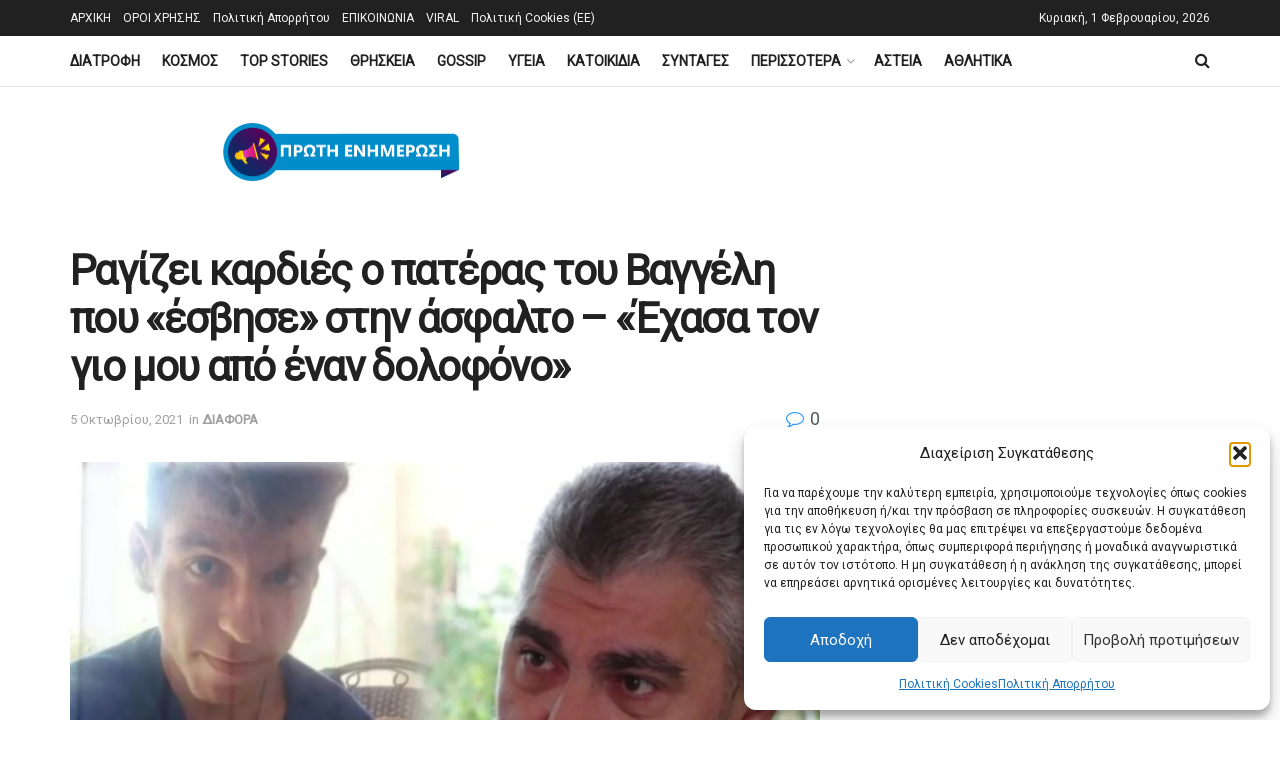

--- FILE ---
content_type: text/html; charset=utf-8
request_url: https://www.google.com/recaptcha/api2/aframe
body_size: 267
content:
<!DOCTYPE HTML><html><head><meta http-equiv="content-type" content="text/html; charset=UTF-8"></head><body><script nonce="pCi9nwJTvJxgxQ2dUtZbAQ">/** Anti-fraud and anti-abuse applications only. See google.com/recaptcha */ try{var clients={'sodar':'https://pagead2.googlesyndication.com/pagead/sodar?'};window.addEventListener("message",function(a){try{if(a.source===window.parent){var b=JSON.parse(a.data);var c=clients[b['id']];if(c){var d=document.createElement('img');d.src=c+b['params']+'&rc='+(localStorage.getItem("rc::a")?sessionStorage.getItem("rc::b"):"");window.document.body.appendChild(d);sessionStorage.setItem("rc::e",parseInt(sessionStorage.getItem("rc::e")||0)+1);localStorage.setItem("rc::h",'1769898833555');}}}catch(b){}});window.parent.postMessage("_grecaptcha_ready", "*");}catch(b){}</script></body></html>

--- FILE ---
content_type: text/css; charset=utf-8
request_url: https://protienimerosi.eu/wp-content/cache/autoptimize/autoptimize_single_8dd7285075d9db30af8480681efab83d.php?ver=4b2686ea4d4e1343c397093035d15927
body_size: 2773
content:
@import url(//protienimerosi.eu/wp-content/plugins/jannah-extensions/shortcodes/assets/fonts/font-awesome.min.css);.post-content-slideshow .slick-slider{position:relative;-webkit-user-select:none;-moz-user-select:none;-ms-user-select:none;-o-user-select:none;user-select:none;-ms-touch-action:pan-y;touch-action:pan-y;-webkit-touch-callout:none;-webkit-tap-highlight-color:transparent}.post-content-slideshow .slick-slide{float:left;height:100%;min-height:1px;display:none}.post-content-slideshow .slick-slider .slick-track,.post-content-slideshow .slick-slider .slick-list{-webkit-transform:translate3d(0,0,0);-ms-transform:translate3d(0,0,0);transform:translate3d(0,0,0)}.post-content-slideshow .slick-track:before,.post-content-slideshow .slick-track:after{content:"";display:table}.post-content-slideshow .slick-initialized .slick-slide{display:block}.post-content-slideshow .default-slider-nav{width:100%;position:absolute;z-index:1;top:50%;margin-top:-35px}.post-content-slideshow .default-slider-nav li:first-child{float:left}.post-content-slideshow .default-slider-nav li:last-child{float:right}.post-content-slideshow .default-slider-nav li>span{position:absolute;z-index:2;top:5px;width:35px;height:60px;background:#fff;text-align:center;line-height:60px;color:#555;font-size:20px;-webkit-transition:all .3s ease-in-out;-o-transition:all .3s ease-in-out;transition:all .3s ease-in-out;border-top-left-radius:0;border-top-right-radius:2px;border-bottom-right-radius:2px;border-bottom-left-radius:0}.post-content-slideshow .slick-dots{position:absolute;bottom:100px;list-style:none;display:block;text-align:left;padding:0;width:100%}.slick-dots li{position:relative;display:inline-block;width:10px;height:19px;margin:0 3px;padding:0;cursor:pointer}.post-content-slideshow .slick-dots li.slick-active button,.post-content-slideshow .slick-dots li button:hover{background:#fff;-webkit-transform:scale(1.4,1.4);-ms-transform:scale(1.4,1.4);transform:scale(1.4,1.4)}.post-content-slideshow .slick-dots li button{border:0;display:block;outline:none;line-height:0;font-size:0px;color:transparent;cursor:pointer;background:#2c2f34;height:8px;width:8px;padding:0;margin:1px;border-radius:100%;-webkit-transition:all .3s ease-in-out;-o-transition:all .3s ease-in-out;transition:all .3s ease-in-out}.post-content-slideshow{position:relative;border:1px solid rgba(0,0,0,.1);border-radius:2px;min-height:200px}.post-content-slideshow:not(.slideshow) .post-content-slide{padding:30px}.post-content-slideshow .tie-slick-slider{display:none}.post-content-slideshow img{border-radius:0}.post-content-slideshow .slick-list{width:100%;-webkit-transition:height .3s ease-in-out;-o-transition:height .3s ease-in-out;transition:height .3s ease-in-out;position:relative;overflow:hidden;display:block;margin:0;padding:0}.post-content-slideshow .default-slider-nav-wrapper{background-color:#f8f8f8;height:60px;position:relative;border-top:1px solid rgba(0,0,0,.1)}.post-content-slideshow .default-slider-nav{width:150px;margin:0;right:15px;top:15px}.post-content-slideshow .default-slider-nav li{list-style:none;width:70px;height:30px}.post-content-slideshow .default-slider-nav li span{top:0}.post-content-slideshow .default-slider-nav li>span{font-size:16px}.post-content-slideshow .default-slider-nav li span{width:70px;height:30px;line-height:28px;border-radius:2px;background-color:rgba(0,0,0,.1);border:1px solid rgba(0,0,0,.1);background:0 0}.post-content-slideshow .default-slider-nav li span:hover{background-color:#9a58b5;border-color:#9a58b5}.post-content-slideshow .slick-dots{bottom:15px;z-index:1;width:auto;float:left;left:15px;margin:0}.post-content-slideshow .slick-dots li{margin:0 1px}.post-content-slideshow .slick-dots li.slick-active button,.post-content-slideshow .slick-dots li:hover button{background-color:#9a58b5}.google-map.alignleft{margin-right:10px}.google-map.alignright{margin-left:10px}.google-map.aligncenter{text-align:center}.post-tooltip{cursor:help;display:inline;border-bottom:1px #666 dotted;color:#ed5109}.post-tooltip:hover{border-bottom-color:#ed5109}.tie-highlight{background:#ff9;color:#fff}.tie-highlight-yellow{background:#ff9;color:#222}.tie-highlight-red{background:#f43d2a}.tie-highlight-blue{background:#3db2ea}.tie-highlight-orange{background:#f97405}.tie-highlight-black{background:#000}.tie-highlight-green{background:#8ccb0a}.tie-highlight-gray{background:#999}.tie-highlight-pink{background:#ff7979}.tie-dropcap{float:left;font-size:600%;line-height:85%;color:#333;margin:4px 10px 0 0}body.rtl .tie-dropcap{float:right;margin:4px 0 0 10px}.tie-list-shortcode ul{margin-bottom:30px}.tie-list-shortcode ul li{list-style:none !important;padding-left:20px;line-height:25px}.tie-list-shortcode ul li:before{margin-right:10px;margin-left:-20px;font-family:"fontawesome"}body.rtl .tie-list-shortcode ul li{padding-left:0;padding-right:20px}body.rtl .tie-list-shortcode ul li:before{margin-left:10px;margin-right:-20px;float:right}.tie-list-shortcode.starlist ul li:before{content:"\f005";color:#fbd606}.tie-list-shortcode.checklist ul li:before{content:"\f00c";color:#7fb718}.tie-list-shortcode.lightbulb ul li:before{content:"\f0eb";color:#fbd606}.tie-list-shortcode.thumbup ul li:before{content:"\f164";color:#7fb718}.tie-list-shortcode.thumbdown ul li:before{content:"\f165";color:#f01818}.tie-list-shortcode.plus ul li:before{content:"\f0fe";color:#555}.tie-list-shortcode.minus ul li:before{content:"\f146";color:#555}.tie-list-shortcode.heart ul li:before{content:"\f004";color:#ff7979}.tie-list-shortcode.cons ul li:before{content:"\f00d";color:#f01818}.box{clear:both;padding:20px;background-color:#fdfdfd;margin-bottom:20px;word-wrap:break-word;text-shadow:0 1px 1px #fff}.box .box-inner-block{padding-left:50px;min-height:50px}.box .box-inner-block .tie-shortcode-boxicon{float:left;margin-left:-50px}.box .box-inner-block .tie-shortcode-boxicon:before{line-height:30px;height:30px;width:30px;font-size:30px;margin:0}body.rtl .box .box-inner-block{padding-left:0;padding-right:50px}body.rtl .box .box-inner-block .tie-shortcode-boxicon{float:right;margin-left:0;margin-right:-50px}.box .dropcap{margin-top:0}.box.shadow{border:1px solid rgba(0,0,0,.1);-webkit-box-shadow:0 0 3px #eee;box-shadow:0 0 3px #eee}.box.shadow .box-inner-block{padding:0 !important}.box.info{background:#d6f6ff;border-color:#bfe3ec;color:#005770}.box.info .tie-shortcode-boxicon:before{content:"\f05a";color:#2cb4da}.box.success{background:#e2f2cb;border-color:#d1e4b7;color:#314612}.box.success .tie-shortcode-boxicon:before{content:"\f05d";color:#8ab84d}.box.warning{background:#fffddb;border-color:#e9e59e;color:#756f00}.box.warning .tie-shortcode-boxicon:before{content:"\f071";color:#ecc21b}.box.error{background:#ffe6e2;border-color:#eebfb8;color:#7c1100}.box.error .tie-shortcode-boxicon:before{content:"\f05e";color:#f03317}.box.download{background:#e2f2cb;border-color:#d1e4b7;color:#314612}.box.download .tie-shortcode-boxicon:before{content:"\f019";color:#8ab84d}.box.note{background:#fffddb;border-color:#e9e59e;color:#756f00}.box.note .tie-shortcode-boxicon:before{content:'\f15c';color:#ecc21b}.shortc-button{border:none;cursor:pointer;padding:0 10px;display:inline-block;margin:10px 0 0;font-weight:700;outline:none;position:relative;background:#bdc3c7;color:#fff !important;text-decoration:none;font-size:10px;line-height:25px;opacity:.9;overflow:hidden;border-radius:2px}.shortc-button:hover{opacity:1}.shortc-button:active{top:1px}.shortc-button i{margin-right:10px}.shortc-button.red{background:#e74c3c}.shortc-button.green{background:#2ecc71}.shortc-button.blue{background:#3498db}.shortc-button.orange{background:#e67e22}.shortc-button.pink{background:#ff00a2}.shortc-button.purple{background:#9b59b6}.shortc-button.black{background:#222}.shortc-button.white{background:#ecf0f1;color:#333 !important}.shortc-button.medium{font-size:14px;line-height:35px;padding:0 15px}.shortc-button.big{font-size:24px;height:55px;padding:0 20px}.flickr-wrapper{overflow:hidden;margin-bottom:20px}.flickr-wrapper .flickr_badge_image{float:left;margin:8px}.flickr-wrapper .flickr_badge_image img{opacity:1;padding:4px;border:1px solid #eee}.flickr-wrapper .flickr_badge_image a:hover img{opacity:.6 !important}body.rtl .flickr-wrapper .flickr_badge_image{float:right}.toggle{margin-bottom:15px;border:1px solid rgba(0,0,0,.1);position:relative;border-radius:2px}.toggle h3{background:#f8f8f8;font-weight:400;font-size:14px;padding:15px;margin:0;cursor:pointer;-webkit-transition:background .3s ease;-o-transition:background .3s ease;transition:background .3s ease}.toggle h3:hover{background:#fafafa}.toggle h3 span.fa{float:right;font-size:16px;width:16px;height:16px;margin-top:4px;text-align:center;-webkit-transform:rotate(0deg);-ms-transform:rotate(0deg);transform:rotate(0deg);-webkit-transition:-webkit-transform .3s ease-in-out;-o-transition:-webkit-transform .3s ease-in-out;transition:-webkit-transform .3s ease-in-out;-webkit-transform-origin:50% 50%;-o-transform-origin:50% 50%;transform-origin:50% 50%}body.rtl .toggle h3 span.fa{float:left}.toggle.tie-sc-close .toggle-content{display:none}.toggle.tie-sc-open h3 span.fa{-webkit-transform:rotate(180deg);-ms-transform:rotate(180deg);transform:rotate(180deg)}.toggle-content{padding:25px}.about-author-box h4{margin:0 0 10px}.about-author-box .about-author .author-info{padding-left:20px;overflow:hidden}.about-author-box .author-avatar{float:left}body.rtl .about-author-box .author-avatar{float:right}body.rtl .about-author-box .author-info{padding-left:0;padding-right:20px}.tie-columns{position:relative;margin-right:4%;float:left}body.rtl .tie-columns{float:right;margin-left:4%;margin-right:0}@media (max-width:768px){.tie-columns{width:100% !important;margin-right:0 !important;margin-left:0 !important}}.one_half{width:48%}.one_third{width:30.66%}.two_third{width:65.33%}.one_fourth{width:22%}.three_fourth{width:74%}.one_fifth{width:16.8%}.two_fifth{width:37.6%}.three_fifth{width:58.4%}.four_fifth{width:67.2%}.one_sixth{width:13.33%}.five_sixth{width:82.67%}.tie-columns.last{margin-right:0;clear:right}body.rtl .entry .last{clear:left;margin-left:0}.entry .tabs-wrapper.container-wrapper{padding:0;margin-bottom:25px}.entry .tab-content{padding:30px}.tabs-wrapper .tabs,.tabs-wrapper .tabs li{margin:0}.tabs-wrapper{overflow:hidden;border:1px solid rgba(0,0,0,.1);margin-bottom:1.75em}.tabs{overflow:hidden;display:table;width:100%}.tabs li{display:table-cell;position:relative;border-bottom:0 none;padding:0}.tabs li:after{content:"";position:absolute;bottom:0;width:100%;height:1px;background:rgba(0,0,0,.1);-webkit-transition:all .3s ease-in-out;-o-transition:all .3s ease-in-out;transition:all .3s ease-in-out}.tabs li a{background:rgba(0,0,0,.02);padding:15px 0;display:block;text-align:center;border-right:1px solid rgba(0,0,0,.1);font-size:15px;text-decoration:none;box-shadow:none;outline:0}.tabs li.active:after,.tabs li.is-active:after{opacity:0}.tabs li.active a,.tabs li.is-active a{background:0 0;color:#9a58b5}.tabs li:last-child a{border-right:0}.tabs-wrapper .tab-content{display:none;padding:30px;position:relative;-webkit-transition:all .3s ease-in-out;-o-transition:all .3s ease-in-out;transition:all .3s ease-in-out}.tabs-wrapper .tab-content .tab-content-elements li{opacity:0}.tabs-wrapper .tab-content li img{margin:0}.tabs-wrapper .tab-content li:first-child{padding-top:0}.tabs-wrapper .tab-content:first-of-type{display:block}.tabs-wrapper .tab-content:first-of-type .tab-content-elements li{opacity:1}.tabs-container-wrapper.container-wrapper{padding:0}.tabs-container-wrapper .tabs{display:block}.tabs-container-wrapper .tabs li{float:left;width:calc(100% / 3);display:inline-block}.tabs-container-wrapper .tabs li a{padding:25px 0}body.rtl .tabs-wrapper .tabs li a{border-left:1px solid #e0e7f1;border-right:0}body.rtl .tabs-wrapper .tabs li:last-child a{border-left:0}.tabs-wrapper.tabs-vertical{border:0}.tabs-wrapper.tabs-vertical .tabs{position:relative;overflow:auto;z-index:1;left:1px;float:left;width:25%;border:1px solid rgba(0,0,0,.1)}.tabs-wrapper.tabs-vertical .tabs li{display:block;width:calc(100% + 1px);border-bottom:1px solid rgba(0,0,0,.1)}.tabs-wrapper.tabs-vertical .tabs li:after{display:none}.tabs-wrapper.tabs-vertical .tabs li a{border-width:0 !important}.tabs-wrapper.tabs-vertical .tabs li.is-active{border-right:1px solid #fff}.tabs-wrapper.tabs-vertical .tabs li:last-child{border-bottom:0}.tabs-wrapper.tabs-vertical .tab-content{float:left;width:74%;border:1px solid rgba(0,0,0,.1)}body.rtl .tabs-wrapper.tabs-vertical .tabs{left:auto;float:right;border-left-width:0;border-right-width:1px}body.rtl .tabs-wrapper.tabs-vertical .tabs li.is-active{border-left:1px solid #fff;border-right:0}body.rtl .tabs-wrapper.tabs-vertical .tab-content{float:right}.tie-full-width-img img{height:auto;margin-right:-30px;margin-left:-30px;width:calc(100% + 60px);left:0;max-width:none;margin-bottom:20px;border-radius:0}.magazine3 .tie-full-width-img img{margin-right:0;margin-left:0;width:100%}.tie-padding{display:inline-block;margin-bottom:1.75em}.tie-padding.has-padding-left .alignleft{margin-left:-10%}.tie-padding.has-padding-right .alignright{margin-right:-10%}.divider,.divider .entry hr{border-top:1px solid rgba(0,0,0,.1);overflow:hidden;margin:10px 0 10px;clear:both}.divider.divider-solid{border-top-width:thick;border-style:solid}.divider.divider-dashed{border-top-width:2px;border-style:dashed}.divider.divider-dotted{border-top-width:2px;border-style:dotted}.divider.divider-double{height:10px;border-top:1px solid rgba(0,0,0,.1);border-bottom:1px solid rgba(0,0,0,.1)}.tags-shortcode{padding:10px 0 40px}.tooltip{position:absolute;z-index:1070;display:block;font-style:normal;font-weight:400;letter-spacing:normal;line-break:auto;line-height:1.42857143;text-align:left;text-align:start;text-decoration:none;text-shadow:none;text-transform:none;white-space:normal;word-break:normal;word-spacing:normal;word-wrap:normal;font-size:12px;opacity:0;filter:alpha(opacity=0)}.tooltip .tooltip-inner{max-width:200px;padding:3px 8px;color:#fff;text-align:center;background-color:#000;border-radius:4px}.tooltip .tooltip-arrow{position:absolute;width:0;height:0;border-color:transparent;border-style:solid}.tooltip.in{opacity:.9;filter:alpha(opacity=90)}.tooltip.top{margin-top:-3px;padding:5px 0}.tooltip.top .tooltip-arrow{bottom:0;left:50%;margin-left:-5px;border-width:5px 5px 0;border-top-color:#000}.tooltip.right{margin-left:3px;padding:0 5px}.tooltip.right .tooltip-arrow{top:50%;left:0;margin-top:-5px;border-width:5px 5px 5px 0;border-right-color:#000}.tooltip.bottom{margin-top:3px;padding:5px 0}.tooltip.bottom .tooltip-arrow{top:0;left:50%;margin-left:-5px;border-width:0 5px 5px;border-bottom-color:#000}.tooltip.left{margin-left:-3px;padding:0 5px}.tooltip.left .tooltip-arrow{top:50%;right:0;margin-top:-5px;border-width:5px 0 5px 5px;border-left-color:#000}.tooltip.top-left .tooltip-arrow{bottom:0;right:5px;margin-bottom:-5px;border-width:5px 5px 0;border-top-color:#000}.tooltip.top-right .tooltip-arrow{bottom:0;left:5px;margin-bottom:-5px;border-width:5px 5px 0;border-top-color:#000}.tooltip.bottom-left .tooltip-arrow{top:0;right:5px;margin-top:-5px;border-width:0 5px 5px;border-bottom-color:#000}.tooltip.bottom-right .tooltip-arrow{top:0;left:5px;margin-top:-5px;border-width:0 5px 5px;border-bottom-color:#000}